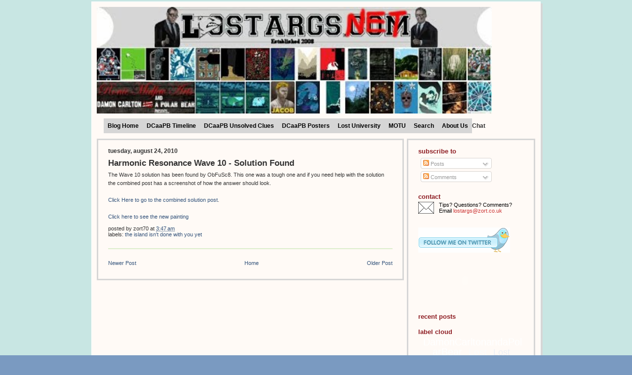

--- FILE ---
content_type: text/html; charset=UTF-8
request_url: http://www.lostargs.net/2010/08/harmonic-resonance-wave-10-solution.html
body_size: 17150
content:
<!DOCTYPE html>
<html dir='ltr' xmlns='http://www.w3.org/1999/xhtml' xmlns:b='http://www.google.com/2005/gml/b' xmlns:data='http://www.google.com/2005/gml/data' xmlns:expr='http://www.google.com/2005/gml/expr'>
<head>
<link href='https://www.blogger.com/static/v1/widgets/2944754296-widget_css_bundle.css' rel='stylesheet' type='text/css'/>
<meta content='x3T0rhMaAofxMiCG58ey2MpuJ0RFVpkLoNKb3agpvwQ=' name='verify-v1'/>
<meta content='text/html; charset=UTF-8' http-equiv='Content-Type'/>
<meta content='blogger' name='generator'/>
<link href='http://www.lostargs.net/favicon.ico' rel='icon' type='image/x-icon'/>
<link href='http://www.lostargs.net/2010/08/harmonic-resonance-wave-10-solution.html' rel='canonical'/>
<link rel="alternate" type="application/atom+xml" title="The LOST ARGs - Atom" href="http://www.lostargs.net/feeds/posts/default" />
<link rel="alternate" type="application/rss+xml" title="The LOST ARGs - RSS" href="http://www.lostargs.net/feeds/posts/default?alt=rss" />
<link rel="service.post" type="application/atom+xml" title="The LOST ARGs - Atom" href="https://www.blogger.com/feeds/8704778258603713222/posts/default" />

<link rel="alternate" type="application/atom+xml" title="The LOST ARGs - Atom" href="http://www.lostargs.net/feeds/7861273494835117107/comments/default" />
<!--Can't find substitution for tag [blog.ieCssRetrofitLinks]-->
<meta content='http://www.lostargs.net/2010/08/harmonic-resonance-wave-10-solution.html' property='og:url'/>
<meta content='Harmonic Resonance Wave 10 - Solution Found' property='og:title'/>
<meta content='The Wave 10 solution has been found by ObFuSc8. This one was a tough one and if you need help with the solution the combined post has a scre...' property='og:description'/>
<title>The LOST ARGs: Harmonic Resonance Wave 10 - Solution Found</title>
<style id='page-skin-1' type='text/css'><!--
/*
-----------------------------------------------
Blogger Template Style
Name:     565
Designer: Douglas Bowman
URL:      www.stopdesign.com
Date:     28 Feb 2004
Updated by: Blogger Team
----------------------------------------------- */
/* Variable definitions
====================
<Variable name="mainBgColor" description="Main Background Color"
type="color" default="#98B1CF">
<Variable name="mainTextColor" description="Text Color"
type="color" default="#333333">
<Variable name="mainLinkColor" description="Link Color"
type="color" default="#338888">
<Variable name="mainVisitedLinkColor" description="Visited Link Color"
type="color" default="#777766">
<Variable name="dateHeaderColor" description="Date Header Color"
type="color" default="#ffffff">
<Variable name="postTitleColor" description="Post Title Color"
type="color" default="#333333">
<Variable name="sidebarBgColor" description="Sidebar Background Color"
type="color" default="#556655">
<Variable name="sidebarHeaderColor" description="Sidebar Title Color"
type="color" default="#39527A">
<Variable name="sidebarTextColor" description="Sidebar Text Color"
type="color" default="#98B1CF">
<Variable name="sidebarLinkColor" description="Sidebar Link Color"
type="color" default="#ffffff">
<Variable name="sidebarVisitedLinkColor"
description="Sidebar Visited Link Color"
type="color" default="#aabb99">
<Variable name="descColor" description="Blog Description Color"
type="color" default="#ffffff">
<Variable name="bodyFont" description="Text Font"
type="font" default="normal normal 100% Verdana, Sans-serif">
<Variable name="titleFont" description="Blog Title Font"
type="font" default="normal bold 275% Helvetica, Arial, Verdana, Sans-serif">
<Variable name="sidebarHeaderFont" description="Sidebar Title Font"
type="font" default="normal bold 125% Helvetica, Arial, Verdana, Sans-serif">
<Variable name="dateHeaderFont" description="Date Header Font"
type="font" default="normal bold 112% Arial, Verdana, Sans-serif">
<Variable name="startSide" description="Start side in blog language"
type="automatic" default="left">
<Variable name="endSide" description="End side in blog language"
type="automatic" default="right">
*/
#navbar-iframe {   display: none !important;}
body {
background: #C8E6E3 url("https://blogger.googleusercontent.com/img/b/R29vZ2xl/AVvXsEhMm-tvFUpfhl60BWNixi-gqKejZyjtW_uex5MsOCon1CA_yrJbbjvJ7mX-5ZG4GW9OY2Fe6UrUi-Wn2eaBQE5NN7PW5f3VHS1JLlRqdzco0VNE0V7xqMFxjHoPXTYNW7jjAtyk6nLHnO4/s400/lightbluebackground.png") top center;
background-color: #7A9AC1;
margin:0;
font: x-small Verdana, Sans-serif;
text-align:center;
color:#333;
font-size/* */:/**/small;
font-size: /**/small;
}
/* Page Structure
----------------------------------------------- */
#outer-wrapper {
position:relative;
top:4px;
left:4px;
background: #D6D6D6;
width:910px;
margin:3px auto;
text-align:left;
font: normal normal 100% Verdana, Sans-serif;
}
#wrap2 {
position:relative;
top:-4px;
left:-4px;
background:#fffaf6;
padding:10px;
border: 1px solid #fff;
}
#content-wrapper {
width:100%;
background-color: #fffaf6;
}
#main-wrapper {
width:616px;
float:left;
color:#333333;
font-size: 85%;
border: 3px solid #D6D6D6;
word-wrap: break-word; /* fix for long text breaking sidebar float in IE */
overflow: hidden;     /* fix for long non-text content breaking IE sidebar float */
}
#main {
margin:0;
padding:15px 20px;
}
#sidebar-wrapper {
width:254px;
float:right;
padding:0;
color: #000000;
font-size: 83%;
border: 3px solid #D6D6D6;
word-wrap: break-word; /* fix for long text breaking sidebar float in IE */
overflow: hidden;     /* fix for long non-text content breaking IE sidebar float */
}
#sidebar {
margin:0;
padding:2px 20px 10px;
}
#footer {
display:none;
}
/* Links
----------------------------------------------- */
a:link {
color:#32527A;
text-decoration:none;
}
a:visited {
color: #777766;
text-decoration:none;
}
a:hover {
color: #777766;
text-decoration:underline;
}
a img {
border-width:0;
}
#sidebar a {
color: #cc3333;
}
#sidebar a:visited {
color: #471318;
}
#sidebar a:hover {
color: #471318;
}
/* Header
----------------------------------------------- */
#header-wrapper {
background: #fffaf6;
padding-bottom: 4px;
position: relative;
min-height: 91px;
_height: 0px;
display:none;
}
#header-wrapper2 {
background: #fffaf6;
padding-bottom: 4px;
position: relative;
min-height: 91px;
_height: 0px;
}
#header .titlewrapper {
background:#be4 url("http://www.blogblog.com/no565/topleft_left.gif") no-repeat left bottom;
padding-top:0;
padding-right:0;
padding-bottom:0;
padding-left:160px;
margin:0px 0px 10px 0px;
color:#fff;
width:100%;
width/* */:/**/auto;
width:auto;
_height: 0px;
min-height: 100px;
}
#header h1 {
background:url("http://www1.blogblog.com/no565/bg_header.gif") no-repeat left top;
margin:0;
padding:70px 0 30px;
line-height: 97px;
font: normal bold 275% Helvetica, Arial, Verdana, Sans-serif;
text-transform:lowercase;
_height: 0px;
}
#header h1 a {
color:#fff;
text-decoration:none;
}
.postpage #header h1 {
padding-top:0;
background-position:0 -40px;
}
.clear { clear: both; }
/* Description
----------------------------------------------- */
#header .descriptionwrapper {
background: #ff9900 url("http://www2.blogblog.com/no565/bg_desc_top_left.gif") no-repeat left top;
margin:0 0 6px;
padding:12px 0 0;
color: #ffffff;
font-size: 75%;
border-bottom: 1px solid #ffffff;
width: 100%;
}
#header .description {
background:url("http://www.blogblog.com/no565/bg_desc_bot_left.gif") no-repeat left bottom;
margin:0;
padding:0 0 12px;
display:block;
line-height: 1.6em;
text-transform:uppercase;
letter-spacing:.1em;
min-height:12px;
border-bottom: 1px solid #ffffff;
}
#header .description span {
/* To remove the word next to the description, delete the following background property
background:url("http://www2.blogblog.com/no565/temp_no.gif") no-repeat left center;*/
/* Keep everything below */
display:block;
padding-top:0;
padding-right:0;
padding-bottom:0;
padding-left:160px;
text-transform:uppercase;
letter-spacing:.1em;
min-height:12px;
}
.postpage #description em {
font-size:1px;
line-height:1px;
color:#ffffff;
visibility:hidden;
}
/* Posts
----------------------------------------------- */
h2.date-header {
margin:0 0 .5em;
line-height: 1.4em;
font: normal bold 112% Arial, Verdana, Sans-serif;
text-transform:lowercase;
color:#333333;
}
.post {
margin:0 0 2em;
}
.post h3 {
margin:0 0 .25em;
line-height: 1.4em;
font-weight: bold;
font-size: 150%;
color:#333333;
}
.post h3 a {
text-decoration:none;
color:#333333;
}
.post h3 a:link {
color: #333333;
}
.post h3 a:hover {
color: #777766;
}
/* Comment Bubble style - added by IK */
.post h3 .commentbubble {
float:right;
width:52px;
height:34px;
background:url(https://blogger.googleusercontent.com/img/b/R29vZ2xl/AVvXsEjgq6dc2c2n8-OzF9EqI6FvF0IfSr7awiGPauu21yiTEEWAlJPakKFnTPSDXq_Lz9pHEyykgzr3vp-GmMKQRL80MeTmK4Wq8yuFkS0Zkl7WddngDyjGSsGFbXqjbiBoZFrPI3rsfuV7E3A/s200/bubble5.gif) no-repeat;
font-size:14px;
margin-top:-6px;
margin-right:2px;
margin-left:15px;
text-align:center;
line-height:27px;
position:absolute;
}
.post-body {
margin:0 0 .75em;
line-height:1.6em;
}
.post-body blockquote {
line-height:1.3em;
}
.post-footer {
color:#333333;
text-transform:lowercase;
}
.post-footer .post-author,
.post-footer .post-timestamp {
font-style:normal;
}
.post blockquote {
margin:1em 20px;
padding:5px 0;
border:2px solid #ffcc3b;
border-width:2px 0;
}
.post blockquote p {
margin:.5em 0;
}
blockquote {
background:#ffffff;
}
/* Comments
----------------------------------------------- */
#comments {
margin:2em 0 0;
border-top:2px solid #dec;
padding-top:1em;
}
#comments h4 {
margin:0 0 .25em;
font-weight: bold;
line-height: 1.4em;
font-size: 150%;
text-transform:lowercase;
color: #366;
}
#comments-block {
margin-top:0;
margin-right:0;
margin-bottom:1em;
margin-left:0;
line-height:1.6em;
}
.comment-author {
margin:0 0 .25em;
font-weight: bold;
line-height: 1.4em;
font-size: 112%;
text-transform:lowercase;
}
.comment-body, .comment-body p {
margin:0 0 .75em;
}
p.comment-footer {
margin:-.25em 0 2em;
}
.deleted-comment {
font-style:italic;
color:gray;
}
.feed-links {
clear: both;
line-height: 2.5em;
}
#blog-pager-newer-link {
float: left;
}
#blog-pager-older-link {
float: right;
}
#blog-pager {
text-align: center;
}
/* Sidebar
----------------------------------------------- */
.sidebar h2 {
margin:1em 0 .25em;
line-height: 1.4em;
font: normal bold 125% Helvetica, Arial, Verdana, Sans-serif;
color: #8e1e24;
text-transform:lowercase;
}
.sidebar .widget {
margin:0 0 1.5em;
padding:0;
}
.sidebar ul {
list-style:none;
margin: 0;
padding: 0;
}
.sidebar li.recentposturl
margin:0;
padding-top:0;
padding-right:0;
padding-bottom:.25em;
line-height:1.4em;
}
.sidebar li {
margin:0;
padding-top:0;
padding-right:0;
padding-bottom:.25em;
/*  padding-left:20px;
text-indent:-20px;*/
line-height:1.4em;
}
.nobrtable br {
display: none; }
/* Profile
----------------------------------------------- */
.profile-datablock, .profile-textblock {
margin:0 0 .75em;
line-height:1.4em;
}
.profile-img {
float: left;
margin-top: 0;
margin-right: 5px;
margin-bottom: 5px;
margin-left: 0;
border: 5px solid #8e1e24;
}
.profile-data {
font-weight: bold;
}
/* Misc
----------------------------------------------- */
#footer-wrapper {
clear:both;
display:block;
height:1px;
margin:0;
padding:0;
font-size:1px;
line-height:1px;
}
/** Page structure tweaks for layout editor wireframe */
body#layout #outer-wrapper {
margin-top: 0;
}
body#layout #main,
body#layout #sidebar {
padding: 0;
}
body#layout #main-wrapper,
body#layout #sidebar-wrapper {
height: auto;
}
.commenthidden {display:none;}
.commentshown {
display:inline;
}
#navlist
{
padding: 3px 0;
margin-left: 0;
font: bold 12px Verdana, sans-serif;
}
#navlist ul {
list-style: none;
}
#navlist li
{
list-style: none;
margin: 0;
display: inline;
}
#navlist li.nolink
{
padding: 8px;
margin-left: 0;
background: #D6D6D6;
text-decoration: none;
}
#navlist li a
{
padding: 8px;
margin-left: 0;
border: 0;
background: #D6D6D6;
text-decoration: none;
}
#navlist li a:link { color: #000; }
#navlist li a:visited { color: #000; }
#navlist li a:hover
{
color: #000;
background: #98B1CF;
border-color: #227;
}
#navlist li a#current
{
background: white;
border-bottom: 1px solid white;
}
.shoutout
{
font-weight: bold;
font-style: italic;
}
/* Label Cloud Styles
----------------------------------------------- */
#labelCloud {text-align:center;font-family:arial,sans-serif;}
#labelCloud .label-cloud li{display:inline;background-image:none !important;padding:0 5px;margin:0;vertical-align:baseline !important;border:0 !important;}
#labelCloud ul{list-style-type:none;margin:0 auto;padding:0;}
#labelCloud a img{border:0;display:inline;margin:0 0 0 3px;padding:0}
#labelCloud a{text-decoration:none}
#labelCloud a:hover{text-decoration:underline}
#labelCloud li a{}
#labelCloud .label-cloud {}
#labelCloud .label-count {padding-left:0.2em;font-size:9px;color:#000}
#labelCloud .label-cloud li:before{content:"" !important}
/* ---------------------------------------------- */

--></style>
<script type='text/javascript'>
// Label Cloud User Variables
var cloudMin = 1;
var maxFontSize = 20;
var maxColor = [255,255,255];
var minFontSize = 10;
var minColor = [108, 130, 181];
var lcShowCount = false;
</script>
<script type='text/Javascript'>
function togglecomments (postid) {
var whichpost = document.getElementById(postid);
if (whichpost.className=="commentshown") { whichpost.className="commenthidden"; } else { whichpost.className="commentshown"; }
} </script>
<link href='http://www.fringepedia.net/lost/favicon.ico' rel='shortcut icon' type='image/vnd.microsoft.icon'/>
<link href='http://www.fringepedia.net/lost/favicon.ico' rel='icon' type='image/vnd.microsoft.icon'/>
<link href='https://www.blogger.com/dyn-css/authorization.css?targetBlogID=8704778258603713222&amp;zx=177524d6-61e9-469a-bcbc-78fd83324dc9' media='none' onload='if(media!=&#39;all&#39;)media=&#39;all&#39;' rel='stylesheet'/><noscript><link href='https://www.blogger.com/dyn-css/authorization.css?targetBlogID=8704778258603713222&amp;zx=177524d6-61e9-469a-bcbc-78fd83324dc9' rel='stylesheet'/></noscript>
<meta name='google-adsense-platform-account' content='ca-host-pub-1556223355139109'/>
<meta name='google-adsense-platform-domain' content='blogspot.com'/>

<!-- data-ad-client=ca-pub-4058971526014700 -->

</head>
<body>
<div class='navbar section' id='navbar'><div class='widget Navbar' data-version='1' id='Navbar1'><script type="text/javascript">
    function setAttributeOnload(object, attribute, val) {
      if(window.addEventListener) {
        window.addEventListener('load',
          function(){ object[attribute] = val; }, false);
      } else {
        window.attachEvent('onload', function(){ object[attribute] = val; });
      }
    }
  </script>
<div id="navbar-iframe-container"></div>
<script type="text/javascript" src="https://apis.google.com/js/platform.js"></script>
<script type="text/javascript">
      gapi.load("gapi.iframes:gapi.iframes.style.bubble", function() {
        if (gapi.iframes && gapi.iframes.getContext) {
          gapi.iframes.getContext().openChild({
              url: 'https://www.blogger.com/navbar/8704778258603713222?po\x3d7861273494835117107\x26origin\x3dhttp://www.lostargs.net',
              where: document.getElementById("navbar-iframe-container"),
              id: "navbar-iframe"
          });
        }
      });
    </script><script type="text/javascript">
(function() {
var script = document.createElement('script');
script.type = 'text/javascript';
script.src = '//pagead2.googlesyndication.com/pagead/js/google_top_exp.js';
var head = document.getElementsByTagName('head')[0];
if (head) {
head.appendChild(script);
}})();
</script>
</div></div>
<div id='outer-wrapper'><div id='wrap2'>
<!-- skip links for text browsers -->
<span id='skiplinks' style='display:none;'>
<a href='#main'>skip to main </a> |
      <a href='#sidebar'>skip to sidebar</a>
</span>
<div id='header-wrapper'>
<div class='header section' id='header'><div class='widget Header' data-version='1' id='Header1'>
<div id='header-inner'>
<a href='http://www.lostargs.net/' style='display: block'>
<img alt='The LOST ARGs' height='138px; ' id='Header1_headerimg' src='https://blogger.googleusercontent.com/img/b/R29vZ2xl/AVvXsEiDNNaBhhjB17SDHS1d6u54W3FEzbn9PusLKiTpAxhIiDWMWjhq20NA4eX62BLJmXD5NYg5LjktzW7DuLujZZQkC5sduGkf8c4rzcYfqbApyPeNMVgO4Hy2sUVhyphenhyphenNQ4HD1B_8hKtZ1GW-E/s1600/lulostargslogo27.jpg' style='display: block' width='512px; '/>
</a>
</div>
</div></div>
</div>
<div id='content-wrapper'>
<div id='crosscol-wrapper' style='text-align:center'>
<div class='crosscol section' id='crosscol'><div class='widget HTML' data-version='1' id='HTML5'>
<div class='widget-content'>
<div id="header-wrapper2">
<div id="header" class="header section"><div id="Header1" class="widget Header">
<div id="header-inner"><table border="0" cellspacing="0" cellpadding="0"><tr align='center'><td align="center"><a href="http://www.lostargs.net/"><img src="https://blogger.googleusercontent.com/img/b/R29vZ2xl/AVvXsEiDNNaBhhjB17SDHS1d6u54W3FEzbn9PusLKiTpAxhIiDWMWjhq20NA4eX62BLJmXD5NYg5LjktzW7DuLujZZQkC5sduGkf8c4rzcYfqbApyPeNMVgO4Hy2sUVhyphenhyphenNQ4HD1B_8hKtZ1GW-E/s1600/lulostargslogo27.jpg" width='800'/></a></td></tr><tr><td align="center"><ul id="navlist"><li><a href="http://www.lostargs.net">Blog Home</a></li><li><a href="http://www.lostargs.net/2009/08/damon-carlton-and-polar-bear-timeline.html">DCaaPB Timeline</a></li><li><a href="http://www.lostargs.net/2009/09/damon-carlton-and-polar-bear-clues.html">DCaaPB Unsolved Clues</a></li><li><a href="http://www.lostargs.net/2009/08/lost-underground-fan-art-project.html">DCaaPB Posters</a></li><li><a href="http://www.lostargs.net/search/label/Lost%20University">Lost University</a></li><li><a href="http://www.lostargs.net/search/label/Mysteries%20of%20the%20Universe">MOTU</a></li><li><a href="http://www.lostargs.net/2009/08/search-lostargs.html">Search</a></li><li><a href="http://www.lostargs.net/2009/08/about-lostargs.html">About Us</a></li><li>Chat</li></ul></td></tr></table></div></div>
<map id="Header1_headerimgMap" name="Header1_headerimgMap">
  <area shape="rect" coords="1,-1,865,89" alt="The lostargs.net" href="http://www.lostargs.net" />
<area shape="rect" coords="-1,89,56,159" alt="The Numbers" href="http://www.lostargs.net/search/label/Frame%201" />
<area shape="rect" coords="55,87,110,167" alt="Locke&#39;s Secret" href="http://www.lostargs.net/search/label/Frame%202" />
<area shape="rect" coords="109,88,163,162" alt="The Dharma Van" href="http://www.lostargs.net/search/label/Frame%203" />
<area shape="rect" coords="165,88,217,158" alt="The Crash" href="http://www.lostargs.net/search/label/Frame%204" />
<area shape="rect" coords="218,87,273,159" alt="The Love Triangle" href="http://www.lostargs.net/search/label/Frame%205" />
<area shape="rect" coords="270,87,325,159" alt="Frame 6" href="http://www.lostargs.net/search/label/Frame%206" />
<area shape="rect" coords="325,86,379,158" alt="Frame 7" href="http://www.lostargs.net/search/label/Frame%207" />
<area shape="rect" coords="380,87,433,158" alt="Frame 8" href="http://www.lostargs.net/search/label/Frame%208" />
<area shape="rect" coords="434,87,488,159" alt="Frame 9" href="http://www.lostargs.net/search/label/Frame%209" />
<area shape="rect" coords="486,87,541,158" alt="Frame 10" href="http://www.lostargs.net/search/label/Frame%2010" />
<area shape="rect" coords="542,87,595,160" alt="Frame 11" href="http://www.lostargs.net/search/label/Frame%2011" />
<area shape="rect" coords="596,87,649,159" alt="Frame 12" href="http://www.lostargs.net/search/label/Frame%2012" />
<area shape="rect" coords="650,87,704,159" alt="Frame 13" href="http://www.lostargs.net/search/label/Frame%2013" />
<area shape="rect" coords="702,87,757,159" alt="Frame 14" href="http://www.lostargs.net/search/label/Frame%2014" />
<area shape="rect" coords="758,87,811,158" alt="Frame 15" href="http://www.lostargs.net/search/label/Frame%2015" />
<area shape="rect" coords="812,87,864,158" alt="Frame 16" href="http://www.lostargs.net/search/label/Frame%2016" />
</map>
</div>
</div>
</div>
<div class='clear'></div>
</div></div>
</div>
<div id='main-wrapper'>
<div class='main section' id='main'><div class='widget Blog' data-version='1' id='Blog1'>
<div class='blog-posts hfeed'>

          <div class="date-outer">
        
<h2 class='date-header'><span>Tuesday, August 24, 2010</span></h2>

          <div class="date-posts">
        
<div class='post-outer'>
<div class='post hentry uncustomized-post-template'>
<a name='7861273494835117107'></a>
<h3 class='post-title entry-title'>
<a href='http://www.lostargs.net/2010/08/harmonic-resonance-wave-10-solution.html'>Harmonic Resonance Wave 10 - Solution Found</a>
</h3>
<div class='post-header-line-1'></div>
<div class='post-body entry-content'>
The Wave 10 solution has been found by ObFuSc8. This one was a tough one and if you need help with the solution the combined post has a screenshot of how the answer should look. <br /><br /><a href="http://www.lostargs.com/2010/08/harmonic-resonance-project.html">Click Here to go to the combined solution post</a>.<br /><br /><a href="http://theislandisntdonewithyouyet.com/losties/andguesswhatijustshotabear/">Click here to see the new painting</a>
<div style='clear: both;'></div>
</div>
<div class='post-footer'>
<div class='post-footer-line post-footer-line-1'>
<span class='post-author vcard'>
Posted by
<span class='fn'>Zort70</span>
</span>
<span class='post-timestamp'>
at
<a class='timestamp-link' href='http://www.lostargs.net/2010/08/harmonic-resonance-wave-10-solution.html' rel='bookmark' title='permanent link'><abbr class='published' title='2010-08-24T03:47:00-04:00'>3:47&#8239;AM</abbr></a>
</span>
<span class='reaction-buttons'>
</span>
<span class='star-ratings'>
</span>
<span class='post-comment-link'>
</span>
<span class='post-backlinks post-comment-link'>
</span>
<span class='post-icons'>
<span class='item-control blog-admin pid-2002820642'>
<a href='https://www.blogger.com/post-edit.g?blogID=8704778258603713222&postID=7861273494835117107&from=pencil' title='Edit Post'>
<img alt='' class='icon-action' height='18' src='https://resources.blogblog.com/img/icon18_edit_allbkg.gif' width='18'/>
</a>
</span>
</span>
</div>
<div class='post-footer-line post-footer-line-2'>
<span class='post-labels'>
Labels:
<a href='http://www.lostargs.net/search/label/The%20Island%20Isn%27t%20done%20with%20you%20yet' rel='tag'>The Island Isn&#39;t done with you yet</a>
</span>
</div>
<div class='post-footer-line post-footer-line-3'>
<span class='post-location'>
</span>
</div>
</div>
</div>
<div class='comments' id='comments'>
<a name='comments'></a>
</div>
</div>

        </div></div>
      
</div>
<div class='blog-pager' id='blog-pager'>
<span id='blog-pager-newer-link'>
<a class='blog-pager-newer-link' href='http://www.lostargs.net/2010/08/lost-university-masters-program-is-open.html' id='Blog1_blog-pager-newer-link' title='Newer Post'>Newer Post</a>
</span>
<span id='blog-pager-older-link'>
<a class='blog-pager-older-link' href='http://www.lostargs.net/2010/08/harmonic-resonance-project.html' id='Blog1_blog-pager-older-link' title='Older Post'>Older Post</a>
</span>
<a class='home-link' href='http://www.lostargs.net/'>Home</a>
</div>
<div class='clear'></div>
<div class='post-feeds'>
</div>
</div></div>
</div>
<div id='sidebar-wrapper'>
<div class='sidebar section' id='sidebar'><div class='widget Subscribe' data-version='1' id='Subscribe2'>
<div style='white-space:nowrap'>
<h2 class='title'>Subscribe To</h2>
<div class='widget-content'>
<div class='subscribe-wrapper subscribe-type-POST'>
<div class='subscribe expanded subscribe-type-POST' id='SW_READER_LIST_Subscribe2POST' style='display:none;'>
<div class='top'>
<span class='inner' onclick='return(_SW_toggleReaderList(event, "Subscribe2POST"));'>
<img class='subscribe-dropdown-arrow' src='https://resources.blogblog.com/img/widgets/arrow_dropdown.gif'/>
<img align='absmiddle' alt='' border='0' class='feed-icon' src='https://resources.blogblog.com/img/icon_feed12.png'/>
Posts
</span>
<div class='feed-reader-links'>
<a class='feed-reader-link' href='https://www.netvibes.com/subscribe.php?url=http%3A%2F%2Fwww.lostargs.net%2Ffeeds%2Fposts%2Fdefault' target='_blank'>
<img src='https://resources.blogblog.com/img/widgets/subscribe-netvibes.png'/>
</a>
<a class='feed-reader-link' href='https://add.my.yahoo.com/content?url=http%3A%2F%2Fwww.lostargs.net%2Ffeeds%2Fposts%2Fdefault' target='_blank'>
<img src='https://resources.blogblog.com/img/widgets/subscribe-yahoo.png'/>
</a>
<a class='feed-reader-link' href='http://www.lostargs.net/feeds/posts/default' target='_blank'>
<img align='absmiddle' class='feed-icon' src='https://resources.blogblog.com/img/icon_feed12.png'/>
                  Atom
                </a>
</div>
</div>
<div class='bottom'></div>
</div>
<div class='subscribe' id='SW_READER_LIST_CLOSED_Subscribe2POST' onclick='return(_SW_toggleReaderList(event, "Subscribe2POST"));'>
<div class='top'>
<span class='inner'>
<img class='subscribe-dropdown-arrow' src='https://resources.blogblog.com/img/widgets/arrow_dropdown.gif'/>
<span onclick='return(_SW_toggleReaderList(event, "Subscribe2POST"));'>
<img align='absmiddle' alt='' border='0' class='feed-icon' src='https://resources.blogblog.com/img/icon_feed12.png'/>
Posts
</span>
</span>
</div>
<div class='bottom'></div>
</div>
</div>
<div class='subscribe-wrapper subscribe-type-PER_POST'>
<div class='subscribe expanded subscribe-type-PER_POST' id='SW_READER_LIST_Subscribe2PER_POST' style='display:none;'>
<div class='top'>
<span class='inner' onclick='return(_SW_toggleReaderList(event, "Subscribe2PER_POST"));'>
<img class='subscribe-dropdown-arrow' src='https://resources.blogblog.com/img/widgets/arrow_dropdown.gif'/>
<img align='absmiddle' alt='' border='0' class='feed-icon' src='https://resources.blogblog.com/img/icon_feed12.png'/>
Comments
</span>
<div class='feed-reader-links'>
<a class='feed-reader-link' href='https://www.netvibes.com/subscribe.php?url=http%3A%2F%2Fwww.lostargs.net%2Ffeeds%2F7861273494835117107%2Fcomments%2Fdefault' target='_blank'>
<img src='https://resources.blogblog.com/img/widgets/subscribe-netvibes.png'/>
</a>
<a class='feed-reader-link' href='https://add.my.yahoo.com/content?url=http%3A%2F%2Fwww.lostargs.net%2Ffeeds%2F7861273494835117107%2Fcomments%2Fdefault' target='_blank'>
<img src='https://resources.blogblog.com/img/widgets/subscribe-yahoo.png'/>
</a>
<a class='feed-reader-link' href='http://www.lostargs.net/feeds/7861273494835117107/comments/default' target='_blank'>
<img align='absmiddle' class='feed-icon' src='https://resources.blogblog.com/img/icon_feed12.png'/>
                  Atom
                </a>
</div>
</div>
<div class='bottom'></div>
</div>
<div class='subscribe' id='SW_READER_LIST_CLOSED_Subscribe2PER_POST' onclick='return(_SW_toggleReaderList(event, "Subscribe2PER_POST"));'>
<div class='top'>
<span class='inner'>
<img class='subscribe-dropdown-arrow' src='https://resources.blogblog.com/img/widgets/arrow_dropdown.gif'/>
<span onclick='return(_SW_toggleReaderList(event, "Subscribe2PER_POST"));'>
<img align='absmiddle' alt='' border='0' class='feed-icon' src='https://resources.blogblog.com/img/icon_feed12.png'/>
Comments
</span>
</span>
</div>
<div class='bottom'></div>
</div>
</div>
<div style='clear:both'></div>
</div>
</div>
<div class='clear'></div>
</div><div class='widget Text' data-version='1' id='Text1'>
<h2 class='title'>Contact</h2>
<div class='widget-content'>
<a onblur="try {parent.deselectBloggerImageGracefully();} catch(e) {}" href="mailto:admins@lostargs.com"><img id="BLOGGER_PHOTO_ID_5227384272863727922" style="margin: 0pt 10px 10px 0pt; float: left; cursor: pointer;" alt="" src="https://blogger.googleusercontent.com/img/b/R29vZ2xl/AVvXsEiYRcEoV5CYSzIPKmGZJ0u0E8bVnNII_N8lr4ukgElyqzcV6QG3XxJizYKXBPCFU8sHy7Et4wUvtbSIrh85PA4TDuBzyX0Q54u6jnTdiEtVVFm5wNf_l5LdMi2b_unECYslIkOV_Vk7LqM/s32/email.gif" border="0" / /></a>Tips? Questions? Comments? Email <a href="mailto:admins@lostargs.com">lostargs@zort.co.uk</a><br/><br/>
</div>
<div class='clear'></div>
</div><div class='widget HTML' data-version='1' id='HTML3'>
<div class='widget-content'>
<a href="http://twitter.com/lostargs"><img border="0" id="BLOGGER_PHOTO_ID_5382942800538628802" style="float:left; margin:0 10px 10px 0;cursor:pointer; cursor:hand;width: 186px; height: 51px;" alt="Follow LostArgs on Twitter" src="https://blogger.googleusercontent.com/img/b/R29vZ2xl/AVvXsEixUpk3IERAik891dbXZ-dhaJ4uT0h8PNy5cczVnuyXeo96Ia4L005dFU8fpgCdvQglacPkABjYWFlpZieNI2zzbEI7KubMEk4OrKW9dxaU6GbETz-8arV5_C1mMRan2sH30qTMaLQarRU/s200/Twitter_Bar_1.gif"/></a>
<object width="190" height="93"><param value="http://www.lost4815162342.com/flash/countdownmini.swf" name="movie"/><param value="transparent" name="wmode"/><embed width="190" src="http://www.lost4815162342.com/flash/countdownmini.swf" height="93" wmode="transparent" type="application/x-shockwave-flash"></embed></object>
</div>
<div class='clear'></div>
</div><div class='widget HTML' data-version='1' id='HTML4'>
<h2 class='title'><strong>recent posts</strong></h2>
<div class='widget-content'>
<script>
function rp(json) {
document.write('<ul>');

for (var i = 0; i < numposts; i++) {
document.write('<li class="recentposturl">');
var entry = json.feed.entry[i];
var posttitle = entry.title.$t;
var posturl;

if (i == json.feed.entry.length) break;

for (var k = 0; k < entry.link.length; k++) {
if (entry.link[k].rel == 'alternate') {
posturl = entry.link[k].href;
break;
}
}

posttitle = posttitle.link(posturl);
var readmorelink = "(more)";
readmorelink = readmorelink.link(posturl);
var postdate = entry.published.$t;
var cdyear = postdate.substring(0,4);
var cdmonth = postdate.substring(5,7);
var cdday = postdate.substring(8,10);
var monthnames = new Array();
monthnames[1] = "Jan";
monthnames[2] = "Feb";
monthnames[3] = "Mar";
monthnames[4] = "Apr";
monthnames[5] = "May";
monthnames[6] = "Jun";
monthnames[7] = "Jul";
monthnames[8] = "Aug";
monthnames[9] = "Sep";
monthnames[10] = "Oct";
monthnames[11] = "Nov";
monthnames[12] = "Dec";

if ("content" in entry) {
var postcontent = entry.content.$t;
} else if ("summary" in entry) {
var postcontent = entry.summary.$t;
} else
var postcontent = "";
var re = /<\S[^>]*>/g;
postcontent = postcontent.replace(re, "");
document.write(posttitle);

if (showpostdate == true) document.write(' - ' + monthnames[parseInt(cdmonth,10)] + ' ' + cdday);

if (showpostsummary == true) {
if (postcontent.length < numchars) {
document.write(postcontent);
} else {
postcontent = postcontent.substring(0, numchars);
var quoteEnd = postcontent.lastIndexOf(" ");
postcontent = postcontent.substring(0,quoteEnd);
document.write(postcontent + '...' + readmorelink);
}
}
document.write('</li>');
}
document.write('</ul>');

}
</script>

<script>
var numposts = 5;
var showpostdate = false;
var showpostsummary = false;
var numchars = 100;
</script>

<script src="http://lostargs.com/feeds/posts/default?orderby=published&alt=json-in-script&callback=rp"></script>
</div>
<div class='clear'></div>
</div><div class='widget Label' data-version='1' id='Label1'>
<h2>Label Cloud</h2>
<div class='widget-content'>
<div id='labelCloud'></div>
<script type='text/javascript'>

// Don't change anything past this point -----------------
// Cloud function s() ripped from del.icio.us
function s(a,b,i,x){
      if(a>b){
          var m=(a-b)/Math.log(x),v=a-Math.floor(Math.log(i)*m)
             }
      else{
          var m=(b-a)/Math.log(x),v=Math.floor(Math.log(i)*m+a)
          }
      return v
   }


var c=[];
var labelCount = new Array();  
var ts = new Object;

var theName = "DamonCarltonandaPolarBear";
ts[theName] = 41;

var theName = "Lost";
ts[theName] = 38;

var theName = "Lost University";
ts[theName] = 26;

var theName = "Poster";
ts[theName] = 22;

var theName = "Lost Auction";
ts[theName] = 19;

var theName = "Podcast";
ts[theName] = 18;

var theName = "Video";
ts[theName] = 18;

var theName = "Comic-Con";
ts[theName] = 13;

var theName = "Email";
ts[theName] = 13;

var theName = "Frame 7";
ts[theName] = 13;

var theName = "Frame 10";
ts[theName] = 12;

var theName = "Frame 14";
ts[theName] = 12;

var theName = "Dharma";
ts[theName] = 11;

var theName = "Frame 5";
ts[theName] = 11;

var theName = "Frame 6";
ts[theName] = 11;

var theName = "Paul Scheer";
ts[theName] = 11;

var theName = "Frame 12";
ts[theName] = 10;

var theName = "Frame 13";
ts[theName] = 10;

var theName = "Frame 8";
ts[theName] = 10;

var theName = "Poll";
ts[theName] = 10;

var theName = "Frame 11";
ts[theName] = 9;

var theName = "Frame 4";
ts[theName] = 9;

var theName = "Frame 9";
ts[theName] = 9;

var theName = "Frame 1";
ts[theName] = 8;

var theName = "Mysteries of the Universe";
ts[theName] = 7;

var theName = "Slovaltine";
ts[theName] = 7;

var theName = "Frame 2";
ts[theName] = 6;

var theName = "Frame 3";
ts[theName] = 6;

var theName = "Kevin Tong";
ts[theName] = 6;

var theName = "Ronie Midfew Arts";
ts[theName] = 5;

var theName = "Ajira";
ts[theName] = 4;

var theName = "AjiraAirways.com";
ts[theName] = 4;

var theName = "Leia Bell";
ts[theName] = 4;

var theName = "Letter";
ts[theName] = 4;

var theName = "Professor Nussdorf";
ts[theName] = 4;

var theName = "Announcement";
ts[theName] = 3;

var theName = "Dan McCarthy";
ts[theName] = 3;

var theName = "Todd Slater";
ts[theName] = 3;

var theName = "e-mail";
ts[theName] = 3;

var theName = "Alexandra Miller";
ts[theName] = 2;

var theName = "Clue Hunt";
ts[theName] = 2;

var theName = "Crumbs";
ts[theName] = 2;

var theName = "D23";
ts[theName] = 2;

var theName = "Drew Millward";
ts[theName] = 2;

var theName = "The Numbers";
ts[theName] = 2;

var theName = "Tokyo";
ts[theName] = 2;

var theName = "clues";
ts[theName] = 2;

var theName = "jacob";
ts[theName] = 2;

var theName = "johnny cupcakes";
ts[theName] = 2;

var theName = "AOTS";
ts[theName] = 1;

var theName = "BananaSplit Sundae";
ts[theName] = 1;

var theName = "Clue 3";
ts[theName] = 1;

var theName = "DarkUFO";
ts[theName] = 1;

var theName = "Gerald DeGroot";
ts[theName] = 1;

var theName = "Hurley";
ts[theName] = 1;

var theName = "Kia advert";
ts[theName] = 1;

var theName = "Locke";
ts[theName] = 1;

var theName = "Olivia Goodspeed";
ts[theName] = 1;

var theName = "Phil";
ts[theName] = 1;

var theName = "Polar Bear";
ts[theName] = 1;

var theName = "Sterling Beaumon";
ts[theName] = 1;

var theName = "TLC";
ts[theName] = 1;

var theName = "The Hatch";
ts[theName] = 1;

var theName = "The Love Triangle";
ts[theName] = 1;

var theName = "The Staff";
ts[theName] = 1;

var theName = "Timeline";
ts[theName] = 1;

var theName = "Voice Mail";
ts[theName] = 1;

var theName = "WAKY";
ts[theName] = 1;

var theName = "Weird Beard";
ts[theName] = 1;

var theName = "actuallyitsketchup";
ts[theName] = 1;

var theName = "docarzt";
ts[theName] = 1;

var theName = "thelostexperience";
ts[theName] = 1;


for (t in ts){
     if (!labelCount[ts[t]]){
           labelCount[ts[t]] = new Array(ts[t])
           }
        }
var ta=cloudMin-1;
tz = labelCount.length - cloudMin;
lc2 = document.getElementById('labelCloud');
ul = document.createElement('ul');
ul.className = 'label-cloud';
for(var t in ts){
    if(ts[t] < cloudMin){
       continue;
       }
    for (var i=0;3 > i;i++) {
             c[i]=s(minColor[i],maxColor[i],ts[t]-ta,tz)
              }      
         var fs = s(minFontSize,maxFontSize,ts[t]-ta,tz);
         li = document.createElement('li');
         li.style.fontSize = fs+'px';
         li.style.lineHeight = '1';
         a = document.createElement('a');
         a.title = ts[t]+' Posts in '+t;
         a.style.color = 'rgb('+c[0]+','+c[1]+','+c[2]+')';
         a.href = '/search/label/'+encodeURIComponent(t);
         if (lcShowCount){
             span = document.createElement('span');
             span.innerHTML = '('+ts[t]+') ';
             span.className = 'label-count';
             a.appendChild(document.createTextNode(t));
             li.appendChild(a);
             li.appendChild(span);
             }
          else {
             a.appendChild(document.createTextNode(t));
             li.appendChild(a);
             }
         ul.appendChild(li);
         abnk = document.createTextNode(' ');
         ul.appendChild(abnk);
    }
  lc2.appendChild(ul);    
</script>
<noscript>
<ul>
<li>
<a href='http://www.lostargs.net/search/label/DamonCarltonandaPolarBear'>DamonCarltonandaPolarBear</a>

        (41)
      </li>
<li>
<a href='http://www.lostargs.net/search/label/Lost'>Lost</a>

        (38)
      </li>
<li>
<a href='http://www.lostargs.net/search/label/Lost%20University'>Lost University</a>

        (26)
      </li>
<li>
<a href='http://www.lostargs.net/search/label/Poster'>Poster</a>

        (22)
      </li>
<li>
<a href='http://www.lostargs.net/search/label/Lost%20Auction'>Lost Auction</a>

        (19)
      </li>
<li>
<a href='http://www.lostargs.net/search/label/Podcast'>Podcast</a>

        (18)
      </li>
<li>
<a href='http://www.lostargs.net/search/label/Video'>Video</a>

        (18)
      </li>
<li>
<a href='http://www.lostargs.net/search/label/Comic-Con'>Comic-Con</a>

        (13)
      </li>
<li>
<a href='http://www.lostargs.net/search/label/Email'>Email</a>

        (13)
      </li>
<li>
<a href='http://www.lostargs.net/search/label/Frame%207'>Frame 7</a>

        (13)
      </li>
<li>
<a href='http://www.lostargs.net/search/label/Frame%2010'>Frame 10</a>

        (12)
      </li>
<li>
<a href='http://www.lostargs.net/search/label/Frame%2014'>Frame 14</a>

        (12)
      </li>
<li>
<a href='http://www.lostargs.net/search/label/Dharma'>Dharma</a>

        (11)
      </li>
<li>
<a href='http://www.lostargs.net/search/label/Frame%205'>Frame 5</a>

        (11)
      </li>
<li>
<a href='http://www.lostargs.net/search/label/Frame%206'>Frame 6</a>

        (11)
      </li>
<li>
<a href='http://www.lostargs.net/search/label/Paul%20Scheer'>Paul Scheer</a>

        (11)
      </li>
<li>
<a href='http://www.lostargs.net/search/label/Frame%2012'>Frame 12</a>

        (10)
      </li>
<li>
<a href='http://www.lostargs.net/search/label/Frame%2013'>Frame 13</a>

        (10)
      </li>
<li>
<a href='http://www.lostargs.net/search/label/Frame%208'>Frame 8</a>

        (10)
      </li>
<li>
<a href='http://www.lostargs.net/search/label/Poll'>Poll</a>

        (10)
      </li>
<li>
<a href='http://www.lostargs.net/search/label/Frame%2011'>Frame 11</a>

        (9)
      </li>
<li>
<a href='http://www.lostargs.net/search/label/Frame%204'>Frame 4</a>

        (9)
      </li>
<li>
<a href='http://www.lostargs.net/search/label/Frame%209'>Frame 9</a>

        (9)
      </li>
<li>
<a href='http://www.lostargs.net/search/label/Frame%201'>Frame 1</a>

        (8)
      </li>
<li>
<a href='http://www.lostargs.net/search/label/Mysteries%20of%20the%20Universe'>Mysteries of the Universe</a>

        (7)
      </li>
<li>
<a href='http://www.lostargs.net/search/label/Slovaltine'>Slovaltine</a>

        (7)
      </li>
<li>
<a href='http://www.lostargs.net/search/label/Frame%202'>Frame 2</a>

        (6)
      </li>
<li>
<a href='http://www.lostargs.net/search/label/Frame%203'>Frame 3</a>

        (6)
      </li>
<li>
<a href='http://www.lostargs.net/search/label/Kevin%20Tong'>Kevin Tong</a>

        (6)
      </li>
<li>
<a href='http://www.lostargs.net/search/label/Ronie%20Midfew%20Arts'>Ronie Midfew Arts</a>

        (5)
      </li>
<li>
<a href='http://www.lostargs.net/search/label/Ajira'>Ajira</a>

        (4)
      </li>
<li>
<a href='http://www.lostargs.net/search/label/AjiraAirways.com'>AjiraAirways.com</a>

        (4)
      </li>
<li>
<a href='http://www.lostargs.net/search/label/Leia%20Bell'>Leia Bell</a>

        (4)
      </li>
<li>
<a href='http://www.lostargs.net/search/label/Letter'>Letter</a>

        (4)
      </li>
<li>
<a href='http://www.lostargs.net/search/label/Professor%20Nussdorf'>Professor Nussdorf</a>

        (4)
      </li>
<li>
<a href='http://www.lostargs.net/search/label/Announcement'>Announcement</a>

        (3)
      </li>
<li>
<a href='http://www.lostargs.net/search/label/Dan%20McCarthy'>Dan McCarthy</a>

        (3)
      </li>
<li>
<a href='http://www.lostargs.net/search/label/Todd%20Slater'>Todd Slater</a>

        (3)
      </li>
<li>
<a href='http://www.lostargs.net/search/label/e-mail'>e-mail</a>

        (3)
      </li>
<li>
<a href='http://www.lostargs.net/search/label/Alexandra%20Miller'>Alexandra Miller</a>

        (2)
      </li>
<li>
<a href='http://www.lostargs.net/search/label/Clue%20Hunt'>Clue Hunt</a>

        (2)
      </li>
<li>
<a href='http://www.lostargs.net/search/label/Crumbs'>Crumbs</a>

        (2)
      </li>
<li>
<a href='http://www.lostargs.net/search/label/D23'>D23</a>

        (2)
      </li>
<li>
<a href='http://www.lostargs.net/search/label/Drew%20Millward'>Drew Millward</a>

        (2)
      </li>
<li>
<a href='http://www.lostargs.net/search/label/The%20Numbers'>The Numbers</a>

        (2)
      </li>
<li>
<a href='http://www.lostargs.net/search/label/Tokyo'>Tokyo</a>

        (2)
      </li>
<li>
<a href='http://www.lostargs.net/search/label/clues'>clues</a>

        (2)
      </li>
<li>
<a href='http://www.lostargs.net/search/label/jacob'>jacob</a>

        (2)
      </li>
<li>
<a href='http://www.lostargs.net/search/label/johnny%20cupcakes'>johnny cupcakes</a>

        (2)
      </li>
<li>
<a href='http://www.lostargs.net/search/label/AOTS'>AOTS</a>

        (1)
      </li>
<li>
<a href='http://www.lostargs.net/search/label/BananaSplit%20Sundae'>BananaSplit Sundae</a>

        (1)
      </li>
<li>
<a href='http://www.lostargs.net/search/label/Clue%203'>Clue 3</a>

        (1)
      </li>
<li>
<a href='http://www.lostargs.net/search/label/DarkUFO'>DarkUFO</a>

        (1)
      </li>
<li>
<a href='http://www.lostargs.net/search/label/Gerald%20DeGroot'>Gerald DeGroot</a>

        (1)
      </li>
<li>
<a href='http://www.lostargs.net/search/label/Hurley'>Hurley</a>

        (1)
      </li>
<li>
<a href='http://www.lostargs.net/search/label/Kia%20advert'>Kia advert</a>

        (1)
      </li>
<li>
<a href='http://www.lostargs.net/search/label/Locke'>Locke</a>

        (1)
      </li>
<li>
<a href='http://www.lostargs.net/search/label/Olivia%20Goodspeed'>Olivia Goodspeed</a>

        (1)
      </li>
<li>
<a href='http://www.lostargs.net/search/label/Phil'>Phil</a>

        (1)
      </li>
<li>
<a href='http://www.lostargs.net/search/label/Polar%20Bear'>Polar Bear</a>

        (1)
      </li>
<li>
<a href='http://www.lostargs.net/search/label/Sterling%20Beaumon'>Sterling Beaumon</a>

        (1)
      </li>
<li>
<a href='http://www.lostargs.net/search/label/TLC'>TLC</a>

        (1)
      </li>
<li>
<a href='http://www.lostargs.net/search/label/The%20Hatch'>The Hatch</a>

        (1)
      </li>
<li>
<a href='http://www.lostargs.net/search/label/The%20Love%20Triangle'>The Love Triangle</a>

        (1)
      </li>
<li>
<a href='http://www.lostargs.net/search/label/The%20Staff'>The Staff</a>

        (1)
      </li>
<li>
<a href='http://www.lostargs.net/search/label/Timeline'>Timeline</a>

        (1)
      </li>
<li>
<a href='http://www.lostargs.net/search/label/Voice%20Mail'>Voice Mail</a>

        (1)
      </li>
<li>
<a href='http://www.lostargs.net/search/label/WAKY'>WAKY</a>

        (1)
      </li>
<li>
<a href='http://www.lostargs.net/search/label/Weird%20Beard'>Weird Beard</a>

        (1)
      </li>
<li>
<a href='http://www.lostargs.net/search/label/actuallyitsketchup'>actuallyitsketchup</a>

        (1)
      </li>
<li>
<a href='http://www.lostargs.net/search/label/docarzt'>docarzt</a>

        (1)
      </li>
<li>
<a href='http://www.lostargs.net/search/label/thelostexperience'>thelostexperience</a>

        (1)
      </li>
</ul>
</noscript>
<div class='clear'></div>
</div>
</div><div class='widget BlogArchive' data-version='1' id='BlogArchive1'>
<h2>Blog Archive</h2>
<div class='widget-content'>
<div id='ArchiveList'>
<div id='BlogArchive1_ArchiveList'>
<ul class='hierarchy'>
<li class='archivedate collapsed'>
<a class='toggle' href='javascript:void(0)'>
<span class='zippy'>

        &#9658;&#160;
      
</span>
</a>
<a class='post-count-link' href='http://www.lostargs.net/2016/'>
2016
</a>
<span class='post-count' dir='ltr'>(2)</span>
<ul class='hierarchy'>
<li class='archivedate collapsed'>
<a class='toggle' href='javascript:void(0)'>
<span class='zippy'>

        &#9658;&#160;
      
</span>
</a>
<a class='post-count-link' href='http://www.lostargs.net/2016/07/'>
July
</a>
<span class='post-count' dir='ltr'>(2)</span>
</li>
</ul>
</li>
</ul>
<ul class='hierarchy'>
<li class='archivedate collapsed'>
<a class='toggle' href='javascript:void(0)'>
<span class='zippy'>

        &#9658;&#160;
      
</span>
</a>
<a class='post-count-link' href='http://www.lostargs.net/2015/'>
2015
</a>
<span class='post-count' dir='ltr'>(1)</span>
<ul class='hierarchy'>
<li class='archivedate collapsed'>
<a class='toggle' href='javascript:void(0)'>
<span class='zippy'>

        &#9658;&#160;
      
</span>
</a>
<a class='post-count-link' href='http://www.lostargs.net/2015/01/'>
January
</a>
<span class='post-count' dir='ltr'>(1)</span>
</li>
</ul>
</li>
</ul>
<ul class='hierarchy'>
<li class='archivedate collapsed'>
<a class='toggle' href='javascript:void(0)'>
<span class='zippy'>

        &#9658;&#160;
      
</span>
</a>
<a class='post-count-link' href='http://www.lostargs.net/2014/'>
2014
</a>
<span class='post-count' dir='ltr'>(3)</span>
<ul class='hierarchy'>
<li class='archivedate collapsed'>
<a class='toggle' href='javascript:void(0)'>
<span class='zippy'>

        &#9658;&#160;
      
</span>
</a>
<a class='post-count-link' href='http://www.lostargs.net/2014/09/'>
September
</a>
<span class='post-count' dir='ltr'>(2)</span>
</li>
</ul>
<ul class='hierarchy'>
<li class='archivedate collapsed'>
<a class='toggle' href='javascript:void(0)'>
<span class='zippy'>

        &#9658;&#160;
      
</span>
</a>
<a class='post-count-link' href='http://www.lostargs.net/2014/02/'>
February
</a>
<span class='post-count' dir='ltr'>(1)</span>
</li>
</ul>
</li>
</ul>
<ul class='hierarchy'>
<li class='archivedate collapsed'>
<a class='toggle' href='javascript:void(0)'>
<span class='zippy'>

        &#9658;&#160;
      
</span>
</a>
<a class='post-count-link' href='http://www.lostargs.net/2013/'>
2013
</a>
<span class='post-count' dir='ltr'>(2)</span>
<ul class='hierarchy'>
<li class='archivedate collapsed'>
<a class='toggle' href='javascript:void(0)'>
<span class='zippy'>

        &#9658;&#160;
      
</span>
</a>
<a class='post-count-link' href='http://www.lostargs.net/2013/04/'>
April
</a>
<span class='post-count' dir='ltr'>(2)</span>
</li>
</ul>
</li>
</ul>
<ul class='hierarchy'>
<li class='archivedate collapsed'>
<a class='toggle' href='javascript:void(0)'>
<span class='zippy'>

        &#9658;&#160;
      
</span>
</a>
<a class='post-count-link' href='http://www.lostargs.net/2012/'>
2012
</a>
<span class='post-count' dir='ltr'>(3)</span>
<ul class='hierarchy'>
<li class='archivedate collapsed'>
<a class='toggle' href='javascript:void(0)'>
<span class='zippy'>

        &#9658;&#160;
      
</span>
</a>
<a class='post-count-link' href='http://www.lostargs.net/2012/10/'>
October
</a>
<span class='post-count' dir='ltr'>(1)</span>
</li>
</ul>
<ul class='hierarchy'>
<li class='archivedate collapsed'>
<a class='toggle' href='javascript:void(0)'>
<span class='zippy'>

        &#9658;&#160;
      
</span>
</a>
<a class='post-count-link' href='http://www.lostargs.net/2012/08/'>
August
</a>
<span class='post-count' dir='ltr'>(2)</span>
</li>
</ul>
</li>
</ul>
<ul class='hierarchy'>
<li class='archivedate collapsed'>
<a class='toggle' href='javascript:void(0)'>
<span class='zippy'>

        &#9658;&#160;
      
</span>
</a>
<a class='post-count-link' href='http://www.lostargs.net/2011/'>
2011
</a>
<span class='post-count' dir='ltr'>(8)</span>
<ul class='hierarchy'>
<li class='archivedate collapsed'>
<a class='toggle' href='javascript:void(0)'>
<span class='zippy'>

        &#9658;&#160;
      
</span>
</a>
<a class='post-count-link' href='http://www.lostargs.net/2011/08/'>
August
</a>
<span class='post-count' dir='ltr'>(2)</span>
</li>
</ul>
<ul class='hierarchy'>
<li class='archivedate collapsed'>
<a class='toggle' href='javascript:void(0)'>
<span class='zippy'>

        &#9658;&#160;
      
</span>
</a>
<a class='post-count-link' href='http://www.lostargs.net/2011/05/'>
May
</a>
<span class='post-count' dir='ltr'>(1)</span>
</li>
</ul>
<ul class='hierarchy'>
<li class='archivedate collapsed'>
<a class='toggle' href='javascript:void(0)'>
<span class='zippy'>

        &#9658;&#160;
      
</span>
</a>
<a class='post-count-link' href='http://www.lostargs.net/2011/04/'>
April
</a>
<span class='post-count' dir='ltr'>(1)</span>
</li>
</ul>
<ul class='hierarchy'>
<li class='archivedate collapsed'>
<a class='toggle' href='javascript:void(0)'>
<span class='zippy'>

        &#9658;&#160;
      
</span>
</a>
<a class='post-count-link' href='http://www.lostargs.net/2011/03/'>
March
</a>
<span class='post-count' dir='ltr'>(1)</span>
</li>
</ul>
<ul class='hierarchy'>
<li class='archivedate collapsed'>
<a class='toggle' href='javascript:void(0)'>
<span class='zippy'>

        &#9658;&#160;
      
</span>
</a>
<a class='post-count-link' href='http://www.lostargs.net/2011/02/'>
February
</a>
<span class='post-count' dir='ltr'>(1)</span>
</li>
</ul>
<ul class='hierarchy'>
<li class='archivedate collapsed'>
<a class='toggle' href='javascript:void(0)'>
<span class='zippy'>

        &#9658;&#160;
      
</span>
</a>
<a class='post-count-link' href='http://www.lostargs.net/2011/01/'>
January
</a>
<span class='post-count' dir='ltr'>(2)</span>
</li>
</ul>
</li>
</ul>
<ul class='hierarchy'>
<li class='archivedate expanded'>
<a class='toggle' href='javascript:void(0)'>
<span class='zippy toggle-open'>

        &#9660;&#160;
      
</span>
</a>
<a class='post-count-link' href='http://www.lostargs.net/2010/'>
2010
</a>
<span class='post-count' dir='ltr'>(181)</span>
<ul class='hierarchy'>
<li class='archivedate collapsed'>
<a class='toggle' href='javascript:void(0)'>
<span class='zippy'>

        &#9658;&#160;
      
</span>
</a>
<a class='post-count-link' href='http://www.lostargs.net/2010/12/'>
December
</a>
<span class='post-count' dir='ltr'>(1)</span>
</li>
</ul>
<ul class='hierarchy'>
<li class='archivedate collapsed'>
<a class='toggle' href='javascript:void(0)'>
<span class='zippy'>

        &#9658;&#160;
      
</span>
</a>
<a class='post-count-link' href='http://www.lostargs.net/2010/11/'>
November
</a>
<span class='post-count' dir='ltr'>(1)</span>
</li>
</ul>
<ul class='hierarchy'>
<li class='archivedate collapsed'>
<a class='toggle' href='javascript:void(0)'>
<span class='zippy'>

        &#9658;&#160;
      
</span>
</a>
<a class='post-count-link' href='http://www.lostargs.net/2010/10/'>
October
</a>
<span class='post-count' dir='ltr'>(3)</span>
</li>
</ul>
<ul class='hierarchy'>
<li class='archivedate collapsed'>
<a class='toggle' href='javascript:void(0)'>
<span class='zippy'>

        &#9658;&#160;
      
</span>
</a>
<a class='post-count-link' href='http://www.lostargs.net/2010/09/'>
September
</a>
<span class='post-count' dir='ltr'>(6)</span>
</li>
</ul>
<ul class='hierarchy'>
<li class='archivedate expanded'>
<a class='toggle' href='javascript:void(0)'>
<span class='zippy toggle-open'>

        &#9660;&#160;
      
</span>
</a>
<a class='post-count-link' href='http://www.lostargs.net/2010/08/'>
August
</a>
<span class='post-count' dir='ltr'>(39)</span>
<ul class='posts'>
<li><a href='http://www.lostargs.net/2010/08/drmikey-waveform-finality.html'>drMikey Waveform Finality</a></li>
<li><a href='http://www.lostargs.net/2010/08/waveform-15-grabbed-by-smoke-monster.html'>Waveform 15 Grabbed by a Smoke Monster and Solved</a></li>
<li><a href='http://www.lostargs.net/2010/08/rights-and-wrongs-of-lost-auction.html'>The Rights and Wrongs of the LOST Auction</a></li>
<li><a href='http://www.lostargs.net/2010/08/dude-waveform-14-has-been-solved-dr.html'>Dude Waveform 14 has been solved + Dr Mikey Interview</a></li>
<li><a href='http://www.lostargs.net/2010/08/lost-marathon-in-london-to-celebrate-uk.html'>LOST Marathon in London to Celebrate UK Season 6 R...</a></li>
<li><a href='http://www.lostargs.net/2010/08/harmonic-resonance-wave-13-solution.html'>Harmonic Resonance Wave 13 Solution Found</a></li>
<li><a href='http://www.lostargs.net/2010/08/harmonic-resonance-wave-12-solved.html'>Harmonic Resonance Wave 12 Solved</a></li>
<li><a href='http://www.lostargs.net/2010/08/daddy-issues-t-shirt-available-at.html'>Daddy Issues T-Shirt Available at DamonCarltonAndA...</a></li>
<li><a href='http://www.lostargs.net/2010/08/harmonic-resonance-wave-11-solved.html'>Harmonic Resonance Wave 11 Solved</a></li>
<li><a href='http://www.lostargs.net/2010/08/lost-university-masters-program-is-open.html'>LOST University Masters Program Is Open</a></li>
<li><a href='http://www.lostargs.net/2010/08/harmonic-resonance-wave-10-solution.html'>Harmonic Resonance Wave 10 - Solution Found</a></li>
<li><a href='http://www.lostargs.net/2010/08/harmonic-resonance-project.html'>Harmonic Resonance Project</a></li>
<li><a href='http://www.lostargs.net/2010/08/lost-auction-makes-2793600.html'>LOST Auction Makes $1,869,475</a></li>
<li><a href='http://www.lostargs.net/2010/08/harmonic-resonance-wave-9-revealed.html'>Harmonic Resonance Wave 9 Revealed</a></li>
<li><a href='http://www.lostargs.net/2010/08/lost-auction-day-2.html'>LOST Auction - Day 2</a></li>
<li><a href='http://www.lostargs.net/2010/08/harmonic-resonance-wave-8-solution.html'>Harmonic Resonance Wave 8 - Solution Provided</a></li>
<li><a href='http://www.lostargs.net/2010/08/lost-auction-day-1.html'>LOST Auction - Day 1</a></li>
<li><a href='http://www.lostargs.net/2010/08/prop-culture.html'>Prop Culture</a></li>
<li><a href='http://www.lostargs.net/2010/08/were-either-in-past-or-were-in-future.html'>&quot;We&#39;re Either In The Past Or We&#39;re In The Future&quot;</a></li>
<li><a href='http://www.lostargs.net/2010/08/lost-auction-preparation-is-key.html'>LOST Auction - Preparation is The Key</a></li>
<li><a href='http://www.lostargs.net/2010/08/harmonic-resonance-wave-6-solution.html'>Harmonic Resonance Wave 6 Solution Found</a></li>
<li><a href='http://www.lostargs.net/2010/08/harmonic-resonance-wave-5-solution.html'>Harmonic Resonance Wave 5 Solution Found</a></li>
<li><a href='http://www.lostargs.net/2010/08/damon-carlton-and-polar-bear-lost.html'>Damon Carlton and a Polar Bear - LOST Auction Special</a></li>
<li><a href='http://www.lostargs.net/2010/08/harmonic-resonance-wave-4-solution.html'>Harmonic Resonance Wave 4 Solution Found</a></li>
<li><a href='http://www.lostargs.net/2010/08/pakistan-flooding-appeal-update-now.html'>Pakistan Flooding Appeal Update Now With Added Danger</a></li>
<li><a href='http://www.lostargs.net/2010/08/prop-auction-usa-today-video.html'>Prop Auction USA Today Video</a></li>
<li><a href='http://www.lostargs.net/2010/08/harmonic-resonance-wave-3-solution.html'>Harmonic Resonance Wave 3 Solution Found</a></li>
<li><a href='http://www.lostargs.net/2010/08/nate-duval-bare-barracks.html'>Nate Duval Bare Barracks</a></li>
<li><a href='http://www.lostargs.net/2010/08/first-wave-revealed.html'>The First Wave - Revealed</a></li>
<li><a href='http://www.lostargs.net/2010/08/waveforms-lovely-little-waveforms.html'>Waveforms Lovely Little Waveforms</a></li>
<li><a href='http://www.lostargs.net/2010/08/van-loads-of-fun-with-weinbeeezy.html'>Van Loads of Fun With Weinbeeezy</a></li>
<li><a href='http://www.lostargs.net/2010/08/driving-you-crazy-at-golden-apple.html'>Driving You Crazy at Golden Apple Comics</a></li>
<li><a href='http://www.lostargs.net/2010/08/pakistan-flooding-appeal.html'>Pakistan Flooding Appeal</a></li>
<li><a href='http://www.lostargs.net/2010/08/lost-auction-attendance-prices.html'>LOST Auction Attendance Prices</a></li>
<li><a href='http://www.lostargs.net/2010/08/danger-and-tong-poster-auction-for.html'>Danger and Tong Poster Auction for Pakistan DEC Ap...</a></li>
<li><a href='http://www.lostargs.net/2010/08/live-auctioneers-accepting-absentee.html'>Live Auctioneers Accepting Absentee Bids</a></li>
<li><a href='http://www.lostargs.net/2010/08/prop-master-rob-kyker-videos.html'>Prop Master Rob Kyker Videos</a></li>
<li><a href='http://www.lostargs.net/2010/08/new-man-in-charge-clip.html'>New Man In Charge Clip</a></li>
<li><a href='http://www.lostargs.net/2010/08/lost-auction-more-details-ticket.html'>LOST Auction - More Details - Ticket Availability</a></li>
</ul>
</li>
</ul>
<ul class='hierarchy'>
<li class='archivedate collapsed'>
<a class='toggle' href='javascript:void(0)'>
<span class='zippy'>

        &#9658;&#160;
      
</span>
</a>
<a class='post-count-link' href='http://www.lostargs.net/2010/07/'>
July
</a>
<span class='post-count' dir='ltr'>(8)</span>
</li>
</ul>
<ul class='hierarchy'>
<li class='archivedate collapsed'>
<a class='toggle' href='javascript:void(0)'>
<span class='zippy'>

        &#9658;&#160;
      
</span>
</a>
<a class='post-count-link' href='http://www.lostargs.net/2010/06/'>
June
</a>
<span class='post-count' dir='ltr'>(14)</span>
</li>
</ul>
<ul class='hierarchy'>
<li class='archivedate collapsed'>
<a class='toggle' href='javascript:void(0)'>
<span class='zippy'>

        &#9658;&#160;
      
</span>
</a>
<a class='post-count-link' href='http://www.lostargs.net/2010/05/'>
May
</a>
<span class='post-count' dir='ltr'>(37)</span>
</li>
</ul>
<ul class='hierarchy'>
<li class='archivedate collapsed'>
<a class='toggle' href='javascript:void(0)'>
<span class='zippy'>

        &#9658;&#160;
      
</span>
</a>
<a class='post-count-link' href='http://www.lostargs.net/2010/04/'>
April
</a>
<span class='post-count' dir='ltr'>(3)</span>
</li>
</ul>
<ul class='hierarchy'>
<li class='archivedate collapsed'>
<a class='toggle' href='javascript:void(0)'>
<span class='zippy'>

        &#9658;&#160;
      
</span>
</a>
<a class='post-count-link' href='http://www.lostargs.net/2010/03/'>
March
</a>
<span class='post-count' dir='ltr'>(3)</span>
</li>
</ul>
<ul class='hierarchy'>
<li class='archivedate collapsed'>
<a class='toggle' href='javascript:void(0)'>
<span class='zippy'>

        &#9658;&#160;
      
</span>
</a>
<a class='post-count-link' href='http://www.lostargs.net/2010/02/'>
February
</a>
<span class='post-count' dir='ltr'>(13)</span>
</li>
</ul>
<ul class='hierarchy'>
<li class='archivedate collapsed'>
<a class='toggle' href='javascript:void(0)'>
<span class='zippy'>

        &#9658;&#160;
      
</span>
</a>
<a class='post-count-link' href='http://www.lostargs.net/2010/01/'>
January
</a>
<span class='post-count' dir='ltr'>(53)</span>
</li>
</ul>
</li>
</ul>
<ul class='hierarchy'>
<li class='archivedate collapsed'>
<a class='toggle' href='javascript:void(0)'>
<span class='zippy'>

        &#9658;&#160;
      
</span>
</a>
<a class='post-count-link' href='http://www.lostargs.net/2009/'>
2009
</a>
<span class='post-count' dir='ltr'>(257)</span>
<ul class='hierarchy'>
<li class='archivedate collapsed'>
<a class='toggle' href='javascript:void(0)'>
<span class='zippy'>

        &#9658;&#160;
      
</span>
</a>
<a class='post-count-link' href='http://www.lostargs.net/2009/12/'>
December
</a>
<span class='post-count' dir='ltr'>(48)</span>
</li>
</ul>
<ul class='hierarchy'>
<li class='archivedate collapsed'>
<a class='toggle' href='javascript:void(0)'>
<span class='zippy'>

        &#9658;&#160;
      
</span>
</a>
<a class='post-count-link' href='http://www.lostargs.net/2009/11/'>
November
</a>
<span class='post-count' dir='ltr'>(56)</span>
</li>
</ul>
<ul class='hierarchy'>
<li class='archivedate collapsed'>
<a class='toggle' href='javascript:void(0)'>
<span class='zippy'>

        &#9658;&#160;
      
</span>
</a>
<a class='post-count-link' href='http://www.lostargs.net/2009/10/'>
October
</a>
<span class='post-count' dir='ltr'>(49)</span>
</li>
</ul>
<ul class='hierarchy'>
<li class='archivedate collapsed'>
<a class='toggle' href='javascript:void(0)'>
<span class='zippy'>

        &#9658;&#160;
      
</span>
</a>
<a class='post-count-link' href='http://www.lostargs.net/2009/09/'>
September
</a>
<span class='post-count' dir='ltr'>(48)</span>
</li>
</ul>
<ul class='hierarchy'>
<li class='archivedate collapsed'>
<a class='toggle' href='javascript:void(0)'>
<span class='zippy'>

        &#9658;&#160;
      
</span>
</a>
<a class='post-count-link' href='http://www.lostargs.net/2009/08/'>
August
</a>
<span class='post-count' dir='ltr'>(29)</span>
</li>
</ul>
<ul class='hierarchy'>
<li class='archivedate collapsed'>
<a class='toggle' href='javascript:void(0)'>
<span class='zippy'>

        &#9658;&#160;
      
</span>
</a>
<a class='post-count-link' href='http://www.lostargs.net/2009/07/'>
July
</a>
<span class='post-count' dir='ltr'>(4)</span>
</li>
</ul>
<ul class='hierarchy'>
<li class='archivedate collapsed'>
<a class='toggle' href='javascript:void(0)'>
<span class='zippy'>

        &#9658;&#160;
      
</span>
</a>
<a class='post-count-link' href='http://www.lostargs.net/2009/05/'>
May
</a>
<span class='post-count' dir='ltr'>(21)</span>
</li>
</ul>
<ul class='hierarchy'>
<li class='archivedate collapsed'>
<a class='toggle' href='javascript:void(0)'>
<span class='zippy'>

        &#9658;&#160;
      
</span>
</a>
<a class='post-count-link' href='http://www.lostargs.net/2009/02/'>
February
</a>
<span class='post-count' dir='ltr'>(1)</span>
</li>
</ul>
<ul class='hierarchy'>
<li class='archivedate collapsed'>
<a class='toggle' href='javascript:void(0)'>
<span class='zippy'>

        &#9658;&#160;
      
</span>
</a>
<a class='post-count-link' href='http://www.lostargs.net/2009/01/'>
January
</a>
<span class='post-count' dir='ltr'>(1)</span>
</li>
</ul>
</li>
</ul>
<ul class='hierarchy'>
<li class='archivedate collapsed'>
<a class='toggle' href='javascript:void(0)'>
<span class='zippy'>

        &#9658;&#160;
      
</span>
</a>
<a class='post-count-link' href='http://www.lostargs.net/2008/'>
2008
</a>
<span class='post-count' dir='ltr'>(71)</span>
<ul class='hierarchy'>
<li class='archivedate collapsed'>
<a class='toggle' href='javascript:void(0)'>
<span class='zippy'>

        &#9658;&#160;
      
</span>
</a>
<a class='post-count-link' href='http://www.lostargs.net/2008/12/'>
December
</a>
<span class='post-count' dir='ltr'>(3)</span>
</li>
</ul>
<ul class='hierarchy'>
<li class='archivedate collapsed'>
<a class='toggle' href='javascript:void(0)'>
<span class='zippy'>

        &#9658;&#160;
      
</span>
</a>
<a class='post-count-link' href='http://www.lostargs.net/2008/11/'>
November
</a>
<span class='post-count' dir='ltr'>(4)</span>
</li>
</ul>
<ul class='hierarchy'>
<li class='archivedate collapsed'>
<a class='toggle' href='javascript:void(0)'>
<span class='zippy'>

        &#9658;&#160;
      
</span>
</a>
<a class='post-count-link' href='http://www.lostargs.net/2008/10/'>
October
</a>
<span class='post-count' dir='ltr'>(5)</span>
</li>
</ul>
<ul class='hierarchy'>
<li class='archivedate collapsed'>
<a class='toggle' href='javascript:void(0)'>
<span class='zippy'>

        &#9658;&#160;
      
</span>
</a>
<a class='post-count-link' href='http://www.lostargs.net/2008/09/'>
September
</a>
<span class='post-count' dir='ltr'>(14)</span>
</li>
</ul>
<ul class='hierarchy'>
<li class='archivedate collapsed'>
<a class='toggle' href='javascript:void(0)'>
<span class='zippy'>

        &#9658;&#160;
      
</span>
</a>
<a class='post-count-link' href='http://www.lostargs.net/2008/08/'>
August
</a>
<span class='post-count' dir='ltr'>(26)</span>
</li>
</ul>
<ul class='hierarchy'>
<li class='archivedate collapsed'>
<a class='toggle' href='javascript:void(0)'>
<span class='zippy'>

        &#9658;&#160;
      
</span>
</a>
<a class='post-count-link' href='http://www.lostargs.net/2008/07/'>
July
</a>
<span class='post-count' dir='ltr'>(14)</span>
</li>
</ul>
<ul class='hierarchy'>
<li class='archivedate collapsed'>
<a class='toggle' href='javascript:void(0)'>
<span class='zippy'>

        &#9658;&#160;
      
</span>
</a>
<a class='post-count-link' href='http://www.lostargs.net/2008/06/'>
June
</a>
<span class='post-count' dir='ltr'>(2)</span>
</li>
</ul>
<ul class='hierarchy'>
<li class='archivedate collapsed'>
<a class='toggle' href='javascript:void(0)'>
<span class='zippy'>

        &#9658;&#160;
      
</span>
</a>
<a class='post-count-link' href='http://www.lostargs.net/2008/05/'>
May
</a>
<span class='post-count' dir='ltr'>(3)</span>
</li>
</ul>
</li>
</ul>
</div>
</div>
<div class='clear'></div>
</div>
</div><div class='widget HTML' data-version='1' id='HTML8'>
<h2 class='title'>LostARGs Top Commenters</h2>
<div class='widget-content'>
<script type="text/javascript">
function pipeCallback(obj) {
 document.write('<ol>');
 var i;
 for (i = 0; i < obj.count ; i++)
 {
 var href = "'" + obj.value.items[i].link + "'";
 if(obj.value.items[i].link == "")
var item ="<li>" + obj.value.items[i].title + "</li>";
else
var item = "<li>" + "<a href=" + href + ">" + obj.value.items[i].title + "</a> </li>";
 document.write(item);
 }
 document.write('</ol>');
 }
 </script>
<script src="http://pipes.yahoo.com/pipes/pipe.run?_render=json&_callback=pipeCallback&_id=a08a1225cab99d71150697405dc19ed8&url=http%3A%2F%2Fwww.lostargs.com&num=10&filter=zort70" type="text/javascript"></script>
<span style="font-size:85%;">(based on last 500 comments)</span>
</div>
<div class='clear'></div>
</div><div class='widget HTML' data-version='1' id='HTML6'>
<h2 class='title'>The Lost ARGs Blog Network on FaceBook</h2>
<div class='widget-content'>
<!-- Start BlogNetworks code --><style type="text/css"><!--.bn_widget {}.bn_widget .bn_header {}.bn_widget .bn_footer {}.bn_widget .bn_body {}.bn_widget a {text-decoration:none;color:#3B5998;font-weight:normal;}.bn_widget .bn_footer a {text-decoration:none;color:#FFFFFF;font-weight:normal;}--></style><div style="height:180px;padding-top:20px;" class="bn_widgetcontainer"><div style="width:120px;margin-left:auto;margin-right:auto;padding:0px;font-family:'lucida grande',tahoma,Verdana,Arial,Sans-Serif;font-size:11px;font-weight:normal;text-decoration:none;background:#3B5998 none repeat scroll 0% 0%;border:none;line-height:13px;" class="bn_widget"><div style="padding:1px 1px 2px 3px;text-align:left;font-size:11px;font-weight:normal;color:#FFFFFF;" class="bn_header">Blog Network:</div><div style="background-color:#FFFFFF;color:#444444;padding:4px;border-left:1px solid #D8DFEA;border-right:1px solid #D8DFEA;text-align:left;" class="bn_body"><div style="margin-bottom:5px;"><span style="color:#777777;">Name:</span><br/><a style="text-decoration:none;color:#3B5998;" target="_blank" href="http://apps.facebook.com/blognetworks/blogpage.php?blogid=46861">The Lost ARGs</a></div><div style="margin-bottom:10px;"><span style="color:#777777;">Topics:</span><br/><a style="text-decoration:none;color:#3B5998;" target="_blank" href="http://apps.facebook.com/blognetworks/searchpage.php?tag=Lost">Lost</a>, <a style="text-decoration:none;color:#3B5998;" target="_blank" href="http://apps.facebook.com/blognetworks/searchpage.php?tag=TV">TV</a>, <a style="text-decoration:none;color:#3B5998;" target="_blank" href="http://apps.facebook.com/blognetworks/searchpage.php?tag=Game">Game</a></div><div style="margin-bottom:5px;text-align:center;"><a style="text-decoration:none;color:#666666;font-weight:normal;font-size:10px;" target="_blank" href="http://apps.facebook.com/blognetworks/blogpage.php?aid=670728551&blogid=46861">Join my network</a></div></div><div style="padding:1px;text-align:center;" class="bn_footer"><a style="text-decoration:none;color:#FFFFFF;font-weight:normal;font-size:8px;" href="http://apps.facebook.com/blognetworks/">Blog Networks</a></div></div></div><!-- End BlogNetworks code -->
</div>
<div class='clear'></div>
</div><div class='widget Profile' data-version='1' id='Profile1'>
<h2>Contributors</h2>
<div class='widget-content'>
<ul>
<li><a class='profile-name-link g-profile' href='https://www.blogger.com/profile/14765706312071601231' style='background-image: url(//www.blogger.com/img/logo-16.png);'>Ange</a></li>
<li><a class='profile-name-link g-profile' href='https://www.blogger.com/profile/05071751415790930551' style='background-image: url(//www.blogger.com/img/logo-16.png);'>Dennis</a></li>
<li><a class='profile-name-link g-profile' href='https://www.blogger.com/profile/07986881850933235771' style='background-image: url(//www.blogger.com/img/logo-16.png);'>GuestAdmin</a></li>
<li><a class='profile-name-link g-profile' href='https://www.blogger.com/profile/07422271592523903824' style='background-image: url(//www.blogger.com/img/logo-16.png);'>Zort70</a></li>
<li><a class='profile-name-link g-profile' href='https://www.blogger.com/profile/01159992386642158559' style='background-image: url(//www.blogger.com/img/logo-16.png);'>maven</a></li>
<li><a class='profile-name-link g-profile' href='https://www.blogger.com/profile/11135806668363907263' style='background-image: url(//www.blogger.com/img/logo-16.png);'>memphish</a></li>
<li><a class='profile-name-link g-profile' href='https://www.blogger.com/profile/00435928365851205501' style='background-image: url(//www.blogger.com/img/logo-16.png);'>thorsten</a></li>
</ul>
<div class='clear'></div>
</div>
</div><div class='widget HTML' data-version='1' id='HTML1'>
<h2 class='title'>LOST Sites</h2>
<div class='widget-content'>
<a href="http://thelostcommunity.blogspot.com/" onblur="try {parent.deselectBloggerImageGracefully();} catch(e) {}"><img border="0" id="BLOGGER_PHOTO_ID_5222653884492289570" style="float:left; margin:0 10px 00px 0;cursor:pointer; cursor:hand;" alt="The Lost Community Episode Discussion Bookclub Podcasts" src="https://blogger.googleusercontent.com/img/b/R29vZ2xl/AVvXsEj5Tfq_10_qZi3tvKEhhyphenhypheneT8pNJ_UQ0FbndHxPb-LJNM1cxMdMJXxGkZ6Gz_-eu98V0ClFxeEDX-5XHBVnyxZkptqp-BmfYiIGC7-1NLHw0V7_qH-k1peIAvUgqL5oXsrrUMqSy95lAd34/s200/tlc.jpg" title="Dark UFO Lost Blog Spoilers News ARG"/></a><a href="http://darkufo.blogspot.com" onblur="try {parent.deselectBloggerImageGracefully();} catch(e) {}"><img border="0" id="BLOGGER_PHOTO_ID_5222653884492289570" style="float:left; margin:0 00px 00px 0;cursor:pointer; cursor:hand;" alt="Dark UFO Lost Blog Spoilers News ARG" src="https://blogger.googleusercontent.com/img/b/R29vZ2xl/AVvXsEi8wz55GWkx7BKc9AehMfpxAR73eTGIX6Xr4RHmts_CvHwn-dwYrunr4fr6DDss0LnKLkTQdGStxPFuBmOEfuRwBkJa3f0-MpvEa7_W3XLByl0rCh5mipXS6oROqw5aQIMTgPEOjmyY758/s400/ufologo.jpg" title="Dark UFO Lost Blog Spoilers News ARG"/></a>
<a href="http://lostpedia.wikia.com" onblur="try {parent.deselectBloggerImageGracefully();} catch(e) {}"><img border="0" style="margin:0 00px 00px 0;cursor:pointer; cursor:hand;height:75px;width:75px;" alt="LostPedia - Lostpedia - The Lost Encyclopedia" src="https://blogger.googleusercontent.com/img/b/R29vZ2xl/AVvXsEih0aqA3A8F2WgCHV1-_4BdhDy-yt36C9v-FG6G6mO0ERzSB7aY1fAaOtT2M_mYYmWUXE469metclJqy2NLidw-hUkFy398rTo74rCA1_2JSHvrbZwQHKFqDzAOQPDzBVEgZT2gMt_ds_0/s320/lostpedia.gif" title="LostPedia, Lostpedia - The Lost Encyclopedia"/></a><a href="http://dcaapb.com" onblur="try {parent.deselectBloggerImageGracefully();} catch(e) {}"><img border="0" style="margin:0 00px 00px 0;cursor:pointer; cursor:hand;height:52px;width:135px;" alt="DCaaPB.com - ReverendMilo is up close and personal with the art." src="https://blogger.googleusercontent.com/img/b/R29vZ2xl/AVvXsEhLsre0JDow2COu7ICvQNTpTxAkJKrPsIiC9dzpbn0CgN8ueLiAPDjlX2yJGb6waO6XpRCx6bb0IhEe-DM1m1DYCzQKaRSmOG3rtoe4XwLqRoe-MMk1BMFku8Onb6nE3BjK4zKqzUjCUDA/s200/DCaaPB_tiny.jpg" title="DCaaPB.com - ReverendMilo is up close and personal with the art."/></a>
</div>
<div class='clear'></div>
</div><div class='widget HTML' data-version='1' id='HTML7'>
<div class='widget-content'>
<script src="http://widgets.amung.us/small.js" type="text/javascript"></script><script type="text/javascript">WAU_small('6h3fxa68rc2m')</script>
</div>
<div class='clear'></div>
</div><div class='widget HTML' data-version='1' id='HTML2'>
<h2 class='title'>Fringe Links</h2>
<div class='widget-content'>
<a href="http://FringeTelevision.com" onblur="try {parent.deselectBloggerImageGracefully();} catch(e) {}"><img border="0" id="BLOGGER_PHOTO_ID_5222653884492289570" style="float:left; margin:0 10px 00px 0;cursor:pointer; cursor:hand;" alt="Fringe Television TV Blog Fringe News Interviews Videos Episodes" src="http://fringepedia.net/fringetelevision/fringetelevisionlogo100x35.jpg" title="Fringe Television TV Blog Fringe News Interviews Videos Episodes"/></a><a href="http://Fringepedia.net/" onblur="try {parent.deselectBloggerImageGracefully();} catch(e) {}"><img border="0" id="BLOGGER_PHOTO_ID_5222653884492289570" style="float:left; margin:0 0px 00px 0;cursor:pointer; cursor:hand;" alt="Fringepedia - The Wiki / Encyclopedia for the FOX TV Show FRINGE JJ Abrams" src="http://www.fringepedia.net/fringepedialogo100x35.jpg" title="Fringepedia - The Wiki / Encyclopedia for the FOX TV Show FRINGE JJ Abrams"/></a>
</div>
<div class='clear'></div>
</div></div>
</div>
<!-- spacer for skins that want sidebar and main to be the same height-->
<div class='clear'>&#160;</div>
</div>
<!-- end content-wrapper -->
</div></div>
<!-- end outer-wrapper -->
<script type='text/javascript'>
var gaJsHost = (("https:" == document.location.protocol) ? "https://ssl." : "http://www.");
document.write(unescape("%3Cscript src='" + gaJsHost + "google-analytics.com/ga.js' type='text/javascript'%3E%3C/script%3E"));
</script>
<script type='text/javascript'>
var pageTracker = _gat._getTracker("UA-2313389-15");
pageTracker._initData();
pageTracker._trackPageview();
</script>

<script type="text/javascript" src="https://www.blogger.com/static/v1/widgets/2028843038-widgets.js"></script>
<script type='text/javascript'>
window['__wavt'] = 'AOuZoY51yN1X8UKZoAGcHNHedi6NJzRrNw:1769846382604';_WidgetManager._Init('//www.blogger.com/rearrange?blogID\x3d8704778258603713222','//www.lostargs.net/2010/08/harmonic-resonance-wave-10-solution.html','8704778258603713222');
_WidgetManager._SetDataContext([{'name': 'blog', 'data': {'blogId': '8704778258603713222', 'title': 'The LOST ARGs', 'url': 'http://www.lostargs.net/2010/08/harmonic-resonance-wave-10-solution.html', 'canonicalUrl': 'http://www.lostargs.net/2010/08/harmonic-resonance-wave-10-solution.html', 'homepageUrl': 'http://www.lostargs.net/', 'searchUrl': 'http://www.lostargs.net/search', 'canonicalHomepageUrl': 'http://www.lostargs.net/', 'blogspotFaviconUrl': 'http://www.lostargs.net/favicon.ico', 'bloggerUrl': 'https://www.blogger.com', 'hasCustomDomain': true, 'httpsEnabled': false, 'enabledCommentProfileImages': true, 'gPlusViewType': 'FILTERED_POSTMOD', 'adultContent': false, 'analyticsAccountNumber': '', 'encoding': 'UTF-8', 'locale': 'en', 'localeUnderscoreDelimited': 'en', 'languageDirection': 'ltr', 'isPrivate': false, 'isMobile': false, 'isMobileRequest': false, 'mobileClass': '', 'isPrivateBlog': false, 'isDynamicViewsAvailable': true, 'feedLinks': '\x3clink rel\x3d\x22alternate\x22 type\x3d\x22application/atom+xml\x22 title\x3d\x22The LOST ARGs - Atom\x22 href\x3d\x22http://www.lostargs.net/feeds/posts/default\x22 /\x3e\n\x3clink rel\x3d\x22alternate\x22 type\x3d\x22application/rss+xml\x22 title\x3d\x22The LOST ARGs - RSS\x22 href\x3d\x22http://www.lostargs.net/feeds/posts/default?alt\x3drss\x22 /\x3e\n\x3clink rel\x3d\x22service.post\x22 type\x3d\x22application/atom+xml\x22 title\x3d\x22The LOST ARGs - Atom\x22 href\x3d\x22https://www.blogger.com/feeds/8704778258603713222/posts/default\x22 /\x3e\n\n\x3clink rel\x3d\x22alternate\x22 type\x3d\x22application/atom+xml\x22 title\x3d\x22The LOST ARGs - Atom\x22 href\x3d\x22http://www.lostargs.net/feeds/7861273494835117107/comments/default\x22 /\x3e\n', 'meTag': '', 'adsenseClientId': 'ca-pub-4058971526014700', 'adsenseHostId': 'ca-host-pub-1556223355139109', 'adsenseHasAds': true, 'adsenseAutoAds': false, 'boqCommentIframeForm': true, 'loginRedirectParam': '', 'view': '', 'dynamicViewsCommentsSrc': '//www.blogblog.com/dynamicviews/4224c15c4e7c9321/js/comments.js', 'dynamicViewsScriptSrc': '//www.blogblog.com/dynamicviews/488fc340cdb1c4a9', 'plusOneApiSrc': 'https://apis.google.com/js/platform.js', 'disableGComments': true, 'interstitialAccepted': false, 'sharing': {'platforms': [{'name': 'Get link', 'key': 'link', 'shareMessage': 'Get link', 'target': ''}, {'name': 'Facebook', 'key': 'facebook', 'shareMessage': 'Share to Facebook', 'target': 'facebook'}, {'name': 'BlogThis!', 'key': 'blogThis', 'shareMessage': 'BlogThis!', 'target': 'blog'}, {'name': 'X', 'key': 'twitter', 'shareMessage': 'Share to X', 'target': 'twitter'}, {'name': 'Pinterest', 'key': 'pinterest', 'shareMessage': 'Share to Pinterest', 'target': 'pinterest'}, {'name': 'Email', 'key': 'email', 'shareMessage': 'Email', 'target': 'email'}], 'disableGooglePlus': true, 'googlePlusShareButtonWidth': 0, 'googlePlusBootstrap': '\x3cscript type\x3d\x22text/javascript\x22\x3ewindow.___gcfg \x3d {\x27lang\x27: \x27en\x27};\x3c/script\x3e'}, 'hasCustomJumpLinkMessage': false, 'jumpLinkMessage': 'Read more', 'pageType': 'item', 'postId': '7861273494835117107', 'pageName': 'Harmonic Resonance Wave 10 - Solution Found', 'pageTitle': 'The LOST ARGs: Harmonic Resonance Wave 10 - Solution Found'}}, {'name': 'features', 'data': {}}, {'name': 'messages', 'data': {'edit': 'Edit', 'linkCopiedToClipboard': 'Link copied to clipboard!', 'ok': 'Ok', 'postLink': 'Post Link'}}, {'name': 'template', 'data': {'name': 'custom', 'localizedName': 'Custom', 'isResponsive': false, 'isAlternateRendering': false, 'isCustom': true}}, {'name': 'view', 'data': {'classic': {'name': 'classic', 'url': '?view\x3dclassic'}, 'flipcard': {'name': 'flipcard', 'url': '?view\x3dflipcard'}, 'magazine': {'name': 'magazine', 'url': '?view\x3dmagazine'}, 'mosaic': {'name': 'mosaic', 'url': '?view\x3dmosaic'}, 'sidebar': {'name': 'sidebar', 'url': '?view\x3dsidebar'}, 'snapshot': {'name': 'snapshot', 'url': '?view\x3dsnapshot'}, 'timeslide': {'name': 'timeslide', 'url': '?view\x3dtimeslide'}, 'isMobile': false, 'title': 'Harmonic Resonance Wave 10 - Solution Found', 'description': 'The Wave 10 solution has been found by ObFuSc8. This one was a tough one and if you need help with the solution the combined post has a scre...', 'url': 'http://www.lostargs.net/2010/08/harmonic-resonance-wave-10-solution.html', 'type': 'item', 'isSingleItem': true, 'isMultipleItems': false, 'isError': false, 'isPage': false, 'isPost': true, 'isHomepage': false, 'isArchive': false, 'isLabelSearch': false, 'postId': 7861273494835117107}}]);
_WidgetManager._RegisterWidget('_NavbarView', new _WidgetInfo('Navbar1', 'navbar', document.getElementById('Navbar1'), {}, 'displayModeFull'));
_WidgetManager._RegisterWidget('_HeaderView', new _WidgetInfo('Header1', 'header', document.getElementById('Header1'), {}, 'displayModeFull'));
_WidgetManager._RegisterWidget('_HTMLView', new _WidgetInfo('HTML5', 'crosscol', document.getElementById('HTML5'), {}, 'displayModeFull'));
_WidgetManager._RegisterWidget('_BlogView', new _WidgetInfo('Blog1', 'main', document.getElementById('Blog1'), {'cmtInteractionsEnabled': false, 'lightboxEnabled': true, 'lightboxModuleUrl': 'https://www.blogger.com/static/v1/jsbin/3314219954-lbx.js', 'lightboxCssUrl': 'https://www.blogger.com/static/v1/v-css/828616780-lightbox_bundle.css'}, 'displayModeFull'));
_WidgetManager._RegisterWidget('_SubscribeView', new _WidgetInfo('Subscribe2', 'sidebar', document.getElementById('Subscribe2'), {}, 'displayModeFull'));
_WidgetManager._RegisterWidget('_TextView', new _WidgetInfo('Text1', 'sidebar', document.getElementById('Text1'), {}, 'displayModeFull'));
_WidgetManager._RegisterWidget('_HTMLView', new _WidgetInfo('HTML3', 'sidebar', document.getElementById('HTML3'), {}, 'displayModeFull'));
_WidgetManager._RegisterWidget('_HTMLView', new _WidgetInfo('HTML4', 'sidebar', document.getElementById('HTML4'), {}, 'displayModeFull'));
_WidgetManager._RegisterWidget('_LabelView', new _WidgetInfo('Label1', 'sidebar', document.getElementById('Label1'), {}, 'displayModeFull'));
_WidgetManager._RegisterWidget('_BlogArchiveView', new _WidgetInfo('BlogArchive1', 'sidebar', document.getElementById('BlogArchive1'), {'languageDirection': 'ltr', 'loadingMessage': 'Loading\x26hellip;'}, 'displayModeFull'));
_WidgetManager._RegisterWidget('_HTMLView', new _WidgetInfo('HTML8', 'sidebar', document.getElementById('HTML8'), {}, 'displayModeFull'));
_WidgetManager._RegisterWidget('_HTMLView', new _WidgetInfo('HTML6', 'sidebar', document.getElementById('HTML6'), {}, 'displayModeFull'));
_WidgetManager._RegisterWidget('_ProfileView', new _WidgetInfo('Profile1', 'sidebar', document.getElementById('Profile1'), {}, 'displayModeFull'));
_WidgetManager._RegisterWidget('_HTMLView', new _WidgetInfo('HTML1', 'sidebar', document.getElementById('HTML1'), {}, 'displayModeFull'));
_WidgetManager._RegisterWidget('_HTMLView', new _WidgetInfo('HTML7', 'sidebar', document.getElementById('HTML7'), {}, 'displayModeFull'));
_WidgetManager._RegisterWidget('_HTMLView', new _WidgetInfo('HTML2', 'sidebar', document.getElementById('HTML2'), {}, 'displayModeFull'));
</script>
</body>
</html>

--- FILE ---
content_type: application/javascript
request_url: https://t.dtscout.com/pv/?_a=v&_h=lostargs.net&_ss=1utq4rs0ni&_pv=1&_ls=0&_u1=1&_u3=1&_cc=us&_pl=d&_cbid=6ub2&_cb=_dtspv.c
body_size: -281
content:
try{_dtspv.c({"b":"chrome@131"},'6ub2');}catch(e){}